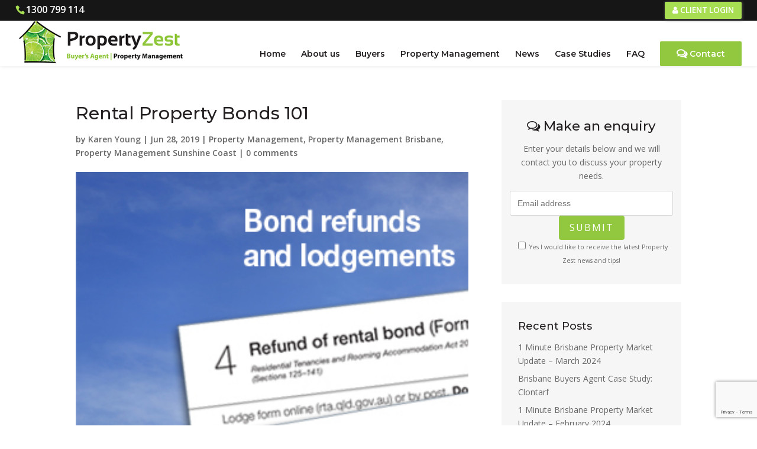

--- FILE ---
content_type: text/html; charset=utf-8
request_url: https://www.google.com/recaptcha/api2/anchor?ar=1&k=6LeceJQUAAAAAAkDdpae9Q95bRa7FXEwwbIzqh5D&co=aHR0cHM6Ly93d3cucHJvcGVydHl6ZXN0LmNvbS5hdTo0NDM.&hl=en&v=N67nZn4AqZkNcbeMu4prBgzg&size=invisible&anchor-ms=20000&execute-ms=30000&cb=jed2buphjgnz
body_size: 48704
content:
<!DOCTYPE HTML><html dir="ltr" lang="en"><head><meta http-equiv="Content-Type" content="text/html; charset=UTF-8">
<meta http-equiv="X-UA-Compatible" content="IE=edge">
<title>reCAPTCHA</title>
<style type="text/css">
/* cyrillic-ext */
@font-face {
  font-family: 'Roboto';
  font-style: normal;
  font-weight: 400;
  font-stretch: 100%;
  src: url(//fonts.gstatic.com/s/roboto/v48/KFO7CnqEu92Fr1ME7kSn66aGLdTylUAMa3GUBHMdazTgWw.woff2) format('woff2');
  unicode-range: U+0460-052F, U+1C80-1C8A, U+20B4, U+2DE0-2DFF, U+A640-A69F, U+FE2E-FE2F;
}
/* cyrillic */
@font-face {
  font-family: 'Roboto';
  font-style: normal;
  font-weight: 400;
  font-stretch: 100%;
  src: url(//fonts.gstatic.com/s/roboto/v48/KFO7CnqEu92Fr1ME7kSn66aGLdTylUAMa3iUBHMdazTgWw.woff2) format('woff2');
  unicode-range: U+0301, U+0400-045F, U+0490-0491, U+04B0-04B1, U+2116;
}
/* greek-ext */
@font-face {
  font-family: 'Roboto';
  font-style: normal;
  font-weight: 400;
  font-stretch: 100%;
  src: url(//fonts.gstatic.com/s/roboto/v48/KFO7CnqEu92Fr1ME7kSn66aGLdTylUAMa3CUBHMdazTgWw.woff2) format('woff2');
  unicode-range: U+1F00-1FFF;
}
/* greek */
@font-face {
  font-family: 'Roboto';
  font-style: normal;
  font-weight: 400;
  font-stretch: 100%;
  src: url(//fonts.gstatic.com/s/roboto/v48/KFO7CnqEu92Fr1ME7kSn66aGLdTylUAMa3-UBHMdazTgWw.woff2) format('woff2');
  unicode-range: U+0370-0377, U+037A-037F, U+0384-038A, U+038C, U+038E-03A1, U+03A3-03FF;
}
/* math */
@font-face {
  font-family: 'Roboto';
  font-style: normal;
  font-weight: 400;
  font-stretch: 100%;
  src: url(//fonts.gstatic.com/s/roboto/v48/KFO7CnqEu92Fr1ME7kSn66aGLdTylUAMawCUBHMdazTgWw.woff2) format('woff2');
  unicode-range: U+0302-0303, U+0305, U+0307-0308, U+0310, U+0312, U+0315, U+031A, U+0326-0327, U+032C, U+032F-0330, U+0332-0333, U+0338, U+033A, U+0346, U+034D, U+0391-03A1, U+03A3-03A9, U+03B1-03C9, U+03D1, U+03D5-03D6, U+03F0-03F1, U+03F4-03F5, U+2016-2017, U+2034-2038, U+203C, U+2040, U+2043, U+2047, U+2050, U+2057, U+205F, U+2070-2071, U+2074-208E, U+2090-209C, U+20D0-20DC, U+20E1, U+20E5-20EF, U+2100-2112, U+2114-2115, U+2117-2121, U+2123-214F, U+2190, U+2192, U+2194-21AE, U+21B0-21E5, U+21F1-21F2, U+21F4-2211, U+2213-2214, U+2216-22FF, U+2308-230B, U+2310, U+2319, U+231C-2321, U+2336-237A, U+237C, U+2395, U+239B-23B7, U+23D0, U+23DC-23E1, U+2474-2475, U+25AF, U+25B3, U+25B7, U+25BD, U+25C1, U+25CA, U+25CC, U+25FB, U+266D-266F, U+27C0-27FF, U+2900-2AFF, U+2B0E-2B11, U+2B30-2B4C, U+2BFE, U+3030, U+FF5B, U+FF5D, U+1D400-1D7FF, U+1EE00-1EEFF;
}
/* symbols */
@font-face {
  font-family: 'Roboto';
  font-style: normal;
  font-weight: 400;
  font-stretch: 100%;
  src: url(//fonts.gstatic.com/s/roboto/v48/KFO7CnqEu92Fr1ME7kSn66aGLdTylUAMaxKUBHMdazTgWw.woff2) format('woff2');
  unicode-range: U+0001-000C, U+000E-001F, U+007F-009F, U+20DD-20E0, U+20E2-20E4, U+2150-218F, U+2190, U+2192, U+2194-2199, U+21AF, U+21E6-21F0, U+21F3, U+2218-2219, U+2299, U+22C4-22C6, U+2300-243F, U+2440-244A, U+2460-24FF, U+25A0-27BF, U+2800-28FF, U+2921-2922, U+2981, U+29BF, U+29EB, U+2B00-2BFF, U+4DC0-4DFF, U+FFF9-FFFB, U+10140-1018E, U+10190-1019C, U+101A0, U+101D0-101FD, U+102E0-102FB, U+10E60-10E7E, U+1D2C0-1D2D3, U+1D2E0-1D37F, U+1F000-1F0FF, U+1F100-1F1AD, U+1F1E6-1F1FF, U+1F30D-1F30F, U+1F315, U+1F31C, U+1F31E, U+1F320-1F32C, U+1F336, U+1F378, U+1F37D, U+1F382, U+1F393-1F39F, U+1F3A7-1F3A8, U+1F3AC-1F3AF, U+1F3C2, U+1F3C4-1F3C6, U+1F3CA-1F3CE, U+1F3D4-1F3E0, U+1F3ED, U+1F3F1-1F3F3, U+1F3F5-1F3F7, U+1F408, U+1F415, U+1F41F, U+1F426, U+1F43F, U+1F441-1F442, U+1F444, U+1F446-1F449, U+1F44C-1F44E, U+1F453, U+1F46A, U+1F47D, U+1F4A3, U+1F4B0, U+1F4B3, U+1F4B9, U+1F4BB, U+1F4BF, U+1F4C8-1F4CB, U+1F4D6, U+1F4DA, U+1F4DF, U+1F4E3-1F4E6, U+1F4EA-1F4ED, U+1F4F7, U+1F4F9-1F4FB, U+1F4FD-1F4FE, U+1F503, U+1F507-1F50B, U+1F50D, U+1F512-1F513, U+1F53E-1F54A, U+1F54F-1F5FA, U+1F610, U+1F650-1F67F, U+1F687, U+1F68D, U+1F691, U+1F694, U+1F698, U+1F6AD, U+1F6B2, U+1F6B9-1F6BA, U+1F6BC, U+1F6C6-1F6CF, U+1F6D3-1F6D7, U+1F6E0-1F6EA, U+1F6F0-1F6F3, U+1F6F7-1F6FC, U+1F700-1F7FF, U+1F800-1F80B, U+1F810-1F847, U+1F850-1F859, U+1F860-1F887, U+1F890-1F8AD, U+1F8B0-1F8BB, U+1F8C0-1F8C1, U+1F900-1F90B, U+1F93B, U+1F946, U+1F984, U+1F996, U+1F9E9, U+1FA00-1FA6F, U+1FA70-1FA7C, U+1FA80-1FA89, U+1FA8F-1FAC6, U+1FACE-1FADC, U+1FADF-1FAE9, U+1FAF0-1FAF8, U+1FB00-1FBFF;
}
/* vietnamese */
@font-face {
  font-family: 'Roboto';
  font-style: normal;
  font-weight: 400;
  font-stretch: 100%;
  src: url(//fonts.gstatic.com/s/roboto/v48/KFO7CnqEu92Fr1ME7kSn66aGLdTylUAMa3OUBHMdazTgWw.woff2) format('woff2');
  unicode-range: U+0102-0103, U+0110-0111, U+0128-0129, U+0168-0169, U+01A0-01A1, U+01AF-01B0, U+0300-0301, U+0303-0304, U+0308-0309, U+0323, U+0329, U+1EA0-1EF9, U+20AB;
}
/* latin-ext */
@font-face {
  font-family: 'Roboto';
  font-style: normal;
  font-weight: 400;
  font-stretch: 100%;
  src: url(//fonts.gstatic.com/s/roboto/v48/KFO7CnqEu92Fr1ME7kSn66aGLdTylUAMa3KUBHMdazTgWw.woff2) format('woff2');
  unicode-range: U+0100-02BA, U+02BD-02C5, U+02C7-02CC, U+02CE-02D7, U+02DD-02FF, U+0304, U+0308, U+0329, U+1D00-1DBF, U+1E00-1E9F, U+1EF2-1EFF, U+2020, U+20A0-20AB, U+20AD-20C0, U+2113, U+2C60-2C7F, U+A720-A7FF;
}
/* latin */
@font-face {
  font-family: 'Roboto';
  font-style: normal;
  font-weight: 400;
  font-stretch: 100%;
  src: url(//fonts.gstatic.com/s/roboto/v48/KFO7CnqEu92Fr1ME7kSn66aGLdTylUAMa3yUBHMdazQ.woff2) format('woff2');
  unicode-range: U+0000-00FF, U+0131, U+0152-0153, U+02BB-02BC, U+02C6, U+02DA, U+02DC, U+0304, U+0308, U+0329, U+2000-206F, U+20AC, U+2122, U+2191, U+2193, U+2212, U+2215, U+FEFF, U+FFFD;
}
/* cyrillic-ext */
@font-face {
  font-family: 'Roboto';
  font-style: normal;
  font-weight: 500;
  font-stretch: 100%;
  src: url(//fonts.gstatic.com/s/roboto/v48/KFO7CnqEu92Fr1ME7kSn66aGLdTylUAMa3GUBHMdazTgWw.woff2) format('woff2');
  unicode-range: U+0460-052F, U+1C80-1C8A, U+20B4, U+2DE0-2DFF, U+A640-A69F, U+FE2E-FE2F;
}
/* cyrillic */
@font-face {
  font-family: 'Roboto';
  font-style: normal;
  font-weight: 500;
  font-stretch: 100%;
  src: url(//fonts.gstatic.com/s/roboto/v48/KFO7CnqEu92Fr1ME7kSn66aGLdTylUAMa3iUBHMdazTgWw.woff2) format('woff2');
  unicode-range: U+0301, U+0400-045F, U+0490-0491, U+04B0-04B1, U+2116;
}
/* greek-ext */
@font-face {
  font-family: 'Roboto';
  font-style: normal;
  font-weight: 500;
  font-stretch: 100%;
  src: url(//fonts.gstatic.com/s/roboto/v48/KFO7CnqEu92Fr1ME7kSn66aGLdTylUAMa3CUBHMdazTgWw.woff2) format('woff2');
  unicode-range: U+1F00-1FFF;
}
/* greek */
@font-face {
  font-family: 'Roboto';
  font-style: normal;
  font-weight: 500;
  font-stretch: 100%;
  src: url(//fonts.gstatic.com/s/roboto/v48/KFO7CnqEu92Fr1ME7kSn66aGLdTylUAMa3-UBHMdazTgWw.woff2) format('woff2');
  unicode-range: U+0370-0377, U+037A-037F, U+0384-038A, U+038C, U+038E-03A1, U+03A3-03FF;
}
/* math */
@font-face {
  font-family: 'Roboto';
  font-style: normal;
  font-weight: 500;
  font-stretch: 100%;
  src: url(//fonts.gstatic.com/s/roboto/v48/KFO7CnqEu92Fr1ME7kSn66aGLdTylUAMawCUBHMdazTgWw.woff2) format('woff2');
  unicode-range: U+0302-0303, U+0305, U+0307-0308, U+0310, U+0312, U+0315, U+031A, U+0326-0327, U+032C, U+032F-0330, U+0332-0333, U+0338, U+033A, U+0346, U+034D, U+0391-03A1, U+03A3-03A9, U+03B1-03C9, U+03D1, U+03D5-03D6, U+03F0-03F1, U+03F4-03F5, U+2016-2017, U+2034-2038, U+203C, U+2040, U+2043, U+2047, U+2050, U+2057, U+205F, U+2070-2071, U+2074-208E, U+2090-209C, U+20D0-20DC, U+20E1, U+20E5-20EF, U+2100-2112, U+2114-2115, U+2117-2121, U+2123-214F, U+2190, U+2192, U+2194-21AE, U+21B0-21E5, U+21F1-21F2, U+21F4-2211, U+2213-2214, U+2216-22FF, U+2308-230B, U+2310, U+2319, U+231C-2321, U+2336-237A, U+237C, U+2395, U+239B-23B7, U+23D0, U+23DC-23E1, U+2474-2475, U+25AF, U+25B3, U+25B7, U+25BD, U+25C1, U+25CA, U+25CC, U+25FB, U+266D-266F, U+27C0-27FF, U+2900-2AFF, U+2B0E-2B11, U+2B30-2B4C, U+2BFE, U+3030, U+FF5B, U+FF5D, U+1D400-1D7FF, U+1EE00-1EEFF;
}
/* symbols */
@font-face {
  font-family: 'Roboto';
  font-style: normal;
  font-weight: 500;
  font-stretch: 100%;
  src: url(//fonts.gstatic.com/s/roboto/v48/KFO7CnqEu92Fr1ME7kSn66aGLdTylUAMaxKUBHMdazTgWw.woff2) format('woff2');
  unicode-range: U+0001-000C, U+000E-001F, U+007F-009F, U+20DD-20E0, U+20E2-20E4, U+2150-218F, U+2190, U+2192, U+2194-2199, U+21AF, U+21E6-21F0, U+21F3, U+2218-2219, U+2299, U+22C4-22C6, U+2300-243F, U+2440-244A, U+2460-24FF, U+25A0-27BF, U+2800-28FF, U+2921-2922, U+2981, U+29BF, U+29EB, U+2B00-2BFF, U+4DC0-4DFF, U+FFF9-FFFB, U+10140-1018E, U+10190-1019C, U+101A0, U+101D0-101FD, U+102E0-102FB, U+10E60-10E7E, U+1D2C0-1D2D3, U+1D2E0-1D37F, U+1F000-1F0FF, U+1F100-1F1AD, U+1F1E6-1F1FF, U+1F30D-1F30F, U+1F315, U+1F31C, U+1F31E, U+1F320-1F32C, U+1F336, U+1F378, U+1F37D, U+1F382, U+1F393-1F39F, U+1F3A7-1F3A8, U+1F3AC-1F3AF, U+1F3C2, U+1F3C4-1F3C6, U+1F3CA-1F3CE, U+1F3D4-1F3E0, U+1F3ED, U+1F3F1-1F3F3, U+1F3F5-1F3F7, U+1F408, U+1F415, U+1F41F, U+1F426, U+1F43F, U+1F441-1F442, U+1F444, U+1F446-1F449, U+1F44C-1F44E, U+1F453, U+1F46A, U+1F47D, U+1F4A3, U+1F4B0, U+1F4B3, U+1F4B9, U+1F4BB, U+1F4BF, U+1F4C8-1F4CB, U+1F4D6, U+1F4DA, U+1F4DF, U+1F4E3-1F4E6, U+1F4EA-1F4ED, U+1F4F7, U+1F4F9-1F4FB, U+1F4FD-1F4FE, U+1F503, U+1F507-1F50B, U+1F50D, U+1F512-1F513, U+1F53E-1F54A, U+1F54F-1F5FA, U+1F610, U+1F650-1F67F, U+1F687, U+1F68D, U+1F691, U+1F694, U+1F698, U+1F6AD, U+1F6B2, U+1F6B9-1F6BA, U+1F6BC, U+1F6C6-1F6CF, U+1F6D3-1F6D7, U+1F6E0-1F6EA, U+1F6F0-1F6F3, U+1F6F7-1F6FC, U+1F700-1F7FF, U+1F800-1F80B, U+1F810-1F847, U+1F850-1F859, U+1F860-1F887, U+1F890-1F8AD, U+1F8B0-1F8BB, U+1F8C0-1F8C1, U+1F900-1F90B, U+1F93B, U+1F946, U+1F984, U+1F996, U+1F9E9, U+1FA00-1FA6F, U+1FA70-1FA7C, U+1FA80-1FA89, U+1FA8F-1FAC6, U+1FACE-1FADC, U+1FADF-1FAE9, U+1FAF0-1FAF8, U+1FB00-1FBFF;
}
/* vietnamese */
@font-face {
  font-family: 'Roboto';
  font-style: normal;
  font-weight: 500;
  font-stretch: 100%;
  src: url(//fonts.gstatic.com/s/roboto/v48/KFO7CnqEu92Fr1ME7kSn66aGLdTylUAMa3OUBHMdazTgWw.woff2) format('woff2');
  unicode-range: U+0102-0103, U+0110-0111, U+0128-0129, U+0168-0169, U+01A0-01A1, U+01AF-01B0, U+0300-0301, U+0303-0304, U+0308-0309, U+0323, U+0329, U+1EA0-1EF9, U+20AB;
}
/* latin-ext */
@font-face {
  font-family: 'Roboto';
  font-style: normal;
  font-weight: 500;
  font-stretch: 100%;
  src: url(//fonts.gstatic.com/s/roboto/v48/KFO7CnqEu92Fr1ME7kSn66aGLdTylUAMa3KUBHMdazTgWw.woff2) format('woff2');
  unicode-range: U+0100-02BA, U+02BD-02C5, U+02C7-02CC, U+02CE-02D7, U+02DD-02FF, U+0304, U+0308, U+0329, U+1D00-1DBF, U+1E00-1E9F, U+1EF2-1EFF, U+2020, U+20A0-20AB, U+20AD-20C0, U+2113, U+2C60-2C7F, U+A720-A7FF;
}
/* latin */
@font-face {
  font-family: 'Roboto';
  font-style: normal;
  font-weight: 500;
  font-stretch: 100%;
  src: url(//fonts.gstatic.com/s/roboto/v48/KFO7CnqEu92Fr1ME7kSn66aGLdTylUAMa3yUBHMdazQ.woff2) format('woff2');
  unicode-range: U+0000-00FF, U+0131, U+0152-0153, U+02BB-02BC, U+02C6, U+02DA, U+02DC, U+0304, U+0308, U+0329, U+2000-206F, U+20AC, U+2122, U+2191, U+2193, U+2212, U+2215, U+FEFF, U+FFFD;
}
/* cyrillic-ext */
@font-face {
  font-family: 'Roboto';
  font-style: normal;
  font-weight: 900;
  font-stretch: 100%;
  src: url(//fonts.gstatic.com/s/roboto/v48/KFO7CnqEu92Fr1ME7kSn66aGLdTylUAMa3GUBHMdazTgWw.woff2) format('woff2');
  unicode-range: U+0460-052F, U+1C80-1C8A, U+20B4, U+2DE0-2DFF, U+A640-A69F, U+FE2E-FE2F;
}
/* cyrillic */
@font-face {
  font-family: 'Roboto';
  font-style: normal;
  font-weight: 900;
  font-stretch: 100%;
  src: url(//fonts.gstatic.com/s/roboto/v48/KFO7CnqEu92Fr1ME7kSn66aGLdTylUAMa3iUBHMdazTgWw.woff2) format('woff2');
  unicode-range: U+0301, U+0400-045F, U+0490-0491, U+04B0-04B1, U+2116;
}
/* greek-ext */
@font-face {
  font-family: 'Roboto';
  font-style: normal;
  font-weight: 900;
  font-stretch: 100%;
  src: url(//fonts.gstatic.com/s/roboto/v48/KFO7CnqEu92Fr1ME7kSn66aGLdTylUAMa3CUBHMdazTgWw.woff2) format('woff2');
  unicode-range: U+1F00-1FFF;
}
/* greek */
@font-face {
  font-family: 'Roboto';
  font-style: normal;
  font-weight: 900;
  font-stretch: 100%;
  src: url(//fonts.gstatic.com/s/roboto/v48/KFO7CnqEu92Fr1ME7kSn66aGLdTylUAMa3-UBHMdazTgWw.woff2) format('woff2');
  unicode-range: U+0370-0377, U+037A-037F, U+0384-038A, U+038C, U+038E-03A1, U+03A3-03FF;
}
/* math */
@font-face {
  font-family: 'Roboto';
  font-style: normal;
  font-weight: 900;
  font-stretch: 100%;
  src: url(//fonts.gstatic.com/s/roboto/v48/KFO7CnqEu92Fr1ME7kSn66aGLdTylUAMawCUBHMdazTgWw.woff2) format('woff2');
  unicode-range: U+0302-0303, U+0305, U+0307-0308, U+0310, U+0312, U+0315, U+031A, U+0326-0327, U+032C, U+032F-0330, U+0332-0333, U+0338, U+033A, U+0346, U+034D, U+0391-03A1, U+03A3-03A9, U+03B1-03C9, U+03D1, U+03D5-03D6, U+03F0-03F1, U+03F4-03F5, U+2016-2017, U+2034-2038, U+203C, U+2040, U+2043, U+2047, U+2050, U+2057, U+205F, U+2070-2071, U+2074-208E, U+2090-209C, U+20D0-20DC, U+20E1, U+20E5-20EF, U+2100-2112, U+2114-2115, U+2117-2121, U+2123-214F, U+2190, U+2192, U+2194-21AE, U+21B0-21E5, U+21F1-21F2, U+21F4-2211, U+2213-2214, U+2216-22FF, U+2308-230B, U+2310, U+2319, U+231C-2321, U+2336-237A, U+237C, U+2395, U+239B-23B7, U+23D0, U+23DC-23E1, U+2474-2475, U+25AF, U+25B3, U+25B7, U+25BD, U+25C1, U+25CA, U+25CC, U+25FB, U+266D-266F, U+27C0-27FF, U+2900-2AFF, U+2B0E-2B11, U+2B30-2B4C, U+2BFE, U+3030, U+FF5B, U+FF5D, U+1D400-1D7FF, U+1EE00-1EEFF;
}
/* symbols */
@font-face {
  font-family: 'Roboto';
  font-style: normal;
  font-weight: 900;
  font-stretch: 100%;
  src: url(//fonts.gstatic.com/s/roboto/v48/KFO7CnqEu92Fr1ME7kSn66aGLdTylUAMaxKUBHMdazTgWw.woff2) format('woff2');
  unicode-range: U+0001-000C, U+000E-001F, U+007F-009F, U+20DD-20E0, U+20E2-20E4, U+2150-218F, U+2190, U+2192, U+2194-2199, U+21AF, U+21E6-21F0, U+21F3, U+2218-2219, U+2299, U+22C4-22C6, U+2300-243F, U+2440-244A, U+2460-24FF, U+25A0-27BF, U+2800-28FF, U+2921-2922, U+2981, U+29BF, U+29EB, U+2B00-2BFF, U+4DC0-4DFF, U+FFF9-FFFB, U+10140-1018E, U+10190-1019C, U+101A0, U+101D0-101FD, U+102E0-102FB, U+10E60-10E7E, U+1D2C0-1D2D3, U+1D2E0-1D37F, U+1F000-1F0FF, U+1F100-1F1AD, U+1F1E6-1F1FF, U+1F30D-1F30F, U+1F315, U+1F31C, U+1F31E, U+1F320-1F32C, U+1F336, U+1F378, U+1F37D, U+1F382, U+1F393-1F39F, U+1F3A7-1F3A8, U+1F3AC-1F3AF, U+1F3C2, U+1F3C4-1F3C6, U+1F3CA-1F3CE, U+1F3D4-1F3E0, U+1F3ED, U+1F3F1-1F3F3, U+1F3F5-1F3F7, U+1F408, U+1F415, U+1F41F, U+1F426, U+1F43F, U+1F441-1F442, U+1F444, U+1F446-1F449, U+1F44C-1F44E, U+1F453, U+1F46A, U+1F47D, U+1F4A3, U+1F4B0, U+1F4B3, U+1F4B9, U+1F4BB, U+1F4BF, U+1F4C8-1F4CB, U+1F4D6, U+1F4DA, U+1F4DF, U+1F4E3-1F4E6, U+1F4EA-1F4ED, U+1F4F7, U+1F4F9-1F4FB, U+1F4FD-1F4FE, U+1F503, U+1F507-1F50B, U+1F50D, U+1F512-1F513, U+1F53E-1F54A, U+1F54F-1F5FA, U+1F610, U+1F650-1F67F, U+1F687, U+1F68D, U+1F691, U+1F694, U+1F698, U+1F6AD, U+1F6B2, U+1F6B9-1F6BA, U+1F6BC, U+1F6C6-1F6CF, U+1F6D3-1F6D7, U+1F6E0-1F6EA, U+1F6F0-1F6F3, U+1F6F7-1F6FC, U+1F700-1F7FF, U+1F800-1F80B, U+1F810-1F847, U+1F850-1F859, U+1F860-1F887, U+1F890-1F8AD, U+1F8B0-1F8BB, U+1F8C0-1F8C1, U+1F900-1F90B, U+1F93B, U+1F946, U+1F984, U+1F996, U+1F9E9, U+1FA00-1FA6F, U+1FA70-1FA7C, U+1FA80-1FA89, U+1FA8F-1FAC6, U+1FACE-1FADC, U+1FADF-1FAE9, U+1FAF0-1FAF8, U+1FB00-1FBFF;
}
/* vietnamese */
@font-face {
  font-family: 'Roboto';
  font-style: normal;
  font-weight: 900;
  font-stretch: 100%;
  src: url(//fonts.gstatic.com/s/roboto/v48/KFO7CnqEu92Fr1ME7kSn66aGLdTylUAMa3OUBHMdazTgWw.woff2) format('woff2');
  unicode-range: U+0102-0103, U+0110-0111, U+0128-0129, U+0168-0169, U+01A0-01A1, U+01AF-01B0, U+0300-0301, U+0303-0304, U+0308-0309, U+0323, U+0329, U+1EA0-1EF9, U+20AB;
}
/* latin-ext */
@font-face {
  font-family: 'Roboto';
  font-style: normal;
  font-weight: 900;
  font-stretch: 100%;
  src: url(//fonts.gstatic.com/s/roboto/v48/KFO7CnqEu92Fr1ME7kSn66aGLdTylUAMa3KUBHMdazTgWw.woff2) format('woff2');
  unicode-range: U+0100-02BA, U+02BD-02C5, U+02C7-02CC, U+02CE-02D7, U+02DD-02FF, U+0304, U+0308, U+0329, U+1D00-1DBF, U+1E00-1E9F, U+1EF2-1EFF, U+2020, U+20A0-20AB, U+20AD-20C0, U+2113, U+2C60-2C7F, U+A720-A7FF;
}
/* latin */
@font-face {
  font-family: 'Roboto';
  font-style: normal;
  font-weight: 900;
  font-stretch: 100%;
  src: url(//fonts.gstatic.com/s/roboto/v48/KFO7CnqEu92Fr1ME7kSn66aGLdTylUAMa3yUBHMdazQ.woff2) format('woff2');
  unicode-range: U+0000-00FF, U+0131, U+0152-0153, U+02BB-02BC, U+02C6, U+02DA, U+02DC, U+0304, U+0308, U+0329, U+2000-206F, U+20AC, U+2122, U+2191, U+2193, U+2212, U+2215, U+FEFF, U+FFFD;
}

</style>
<link rel="stylesheet" type="text/css" href="https://www.gstatic.com/recaptcha/releases/N67nZn4AqZkNcbeMu4prBgzg/styles__ltr.css">
<script nonce="mnVfivkzZ7DPxpQ9E5QEVA" type="text/javascript">window['__recaptcha_api'] = 'https://www.google.com/recaptcha/api2/';</script>
<script type="text/javascript" src="https://www.gstatic.com/recaptcha/releases/N67nZn4AqZkNcbeMu4prBgzg/recaptcha__en.js" nonce="mnVfivkzZ7DPxpQ9E5QEVA">
      
    </script></head>
<body><div id="rc-anchor-alert" class="rc-anchor-alert"></div>
<input type="hidden" id="recaptcha-token" value="[base64]">
<script type="text/javascript" nonce="mnVfivkzZ7DPxpQ9E5QEVA">
      recaptcha.anchor.Main.init("[\x22ainput\x22,[\x22bgdata\x22,\x22\x22,\[base64]/[base64]/[base64]/MjU1OlQ/NToyKSlyZXR1cm4gZmFsc2U7cmV0dXJuISgoYSg0MyxXLChZPWUoKFcuQkI9ZCxUKT83MDo0MyxXKSxXLk4pKSxXKS5sLnB1c2goW0RhLFksVD9kKzE6ZCxXLlgsVy5qXSksVy5MPW5sLDApfSxubD1GLnJlcXVlc3RJZGxlQ2FsbGJhY2s/[base64]/[base64]/[base64]/[base64]/WVtTKytdPVc6KFc8MjA0OD9ZW1MrK109Vz4+NnwxOTI6KChXJjY0NTEyKT09NTUyOTYmJmQrMTxULmxlbmd0aCYmKFQuY2hhckNvZGVBdChkKzEpJjY0NTEyKT09NTYzMjA/[base64]/[base64]/[base64]/[base64]/bmV3IGdbWl0oTFswXSk6RD09Mj9uZXcgZ1taXShMWzBdLExbMV0pOkQ9PTM/bmV3IGdbWl0oTFswXSxMWzFdLExbMl0pOkQ9PTQ/[base64]/[base64]\x22,\[base64]\\u003d\x22,\x22Dn1Gw63Cr1NyVsKjUMOtfcKsAcKwYWXCkhTDjMO+DcKUKgfCv2zDlcKKL8Ohw7dnX8KcXcK2w5nCpMOwwqoBe8OAwp7Doz3CksOdwrfDicOmBEopPT/Dv1LDrw43E8KEJCfDtMKhw4gRKgkIwrPCuMKgQA7CpHJmw7vCihx7TsKse8O/w6RUwoZwThYawqvCoDXCisKQBnQEdTEeLlHCqsO5WzXDiy3CiX4sWsO+w7bCr8K2CD1Owq4fwpLCkSgxT3rCrhk/wqtlwr1AXFExPMOgwrfCqcKvwp1jw7TDlsKMNi3CncOzwopIwpHCq3HCicOJGAbCk8KKw71Ow7YQwpTCrMK+wqIxw7LCvnDDnMO3wodkJgbCusK4YXLDjHoxdE3CksOeNcKyYMOJw4t1CcKiw4J4ZkNnKw/Crx4mOixEw7NlaE8fcSo3HlwBw4U8w5Ufwpw+wofCvisWw7czw7N9cMOfw4EJNMKzL8OMw6hdw7NfWkRTwqhQJMKUw4pDw7vDhntGw4l0SMK7fClJwrvCoMOuXcOhwrIWIAwVCcKJFnvDjRFdwp7DtsOyPXbCgBTCtcO/HsK6ccKdXsOmwqbCuU43wocOwqPDrlXCpsO/H8OiwqjDhcO7w7wiwoVSw6Y9LjnCjcK0JcKOHcONQnDDvWPDuMKfw4XDm0Ifwp1lw4vDqcOHwpJmwqHCisK4RcKlb8KxIcKLa1nDgVNGwqLDrWtrVzTCtcOTcn9TMcO7MMKiw6J/XXvDnMKsO8OXeB3DkVXCtMKpw4LCtEB/wqcswqZew4XDqArCkMKBEyoewrIUwp/DlcKGwqbCqcOmwq5+wpPDnMKdw4PDscK4wqvDqCHCo2BAHBwjwqXDusOVw60SdVoMUj3DuD0UAcKbw4cyw5DDtsKYw6fDhcOGw74Tw7AREMO1woMyw5dLK8OAwozCinXCvcOCw5nDpcOrDsKFQcO7wotJBsOZQsOHWWvCkcKyw6HDmCjCvsKwwp0JwrHCmcK/wpjCv0VewrPDjcO0CsOGSMOOJ8OGE8OPw69JwpfCicO4w5/CrcOnw7XDncOlUsKNw5Qtw6dwBsKdw5M/wpzDhggRX1oFw4RDwqpQDBl5e8OSwobCg8KAw47CmSDDjigkJMOSacOCQMOXw4nCmMOTdQfDo2NyKyvDs8OWIcOuL1gFaMO/O2zDi8OQDcKEwqbCosOSD8KYw6LDnk7DkibCvX/CuMOdw6vDrMKgM00CHXtzIwzClMO5w6vCsMKEwp3Dn8OLTsKNFyliJmMqwpweQ8ObIj/DvcKBwokVw7vChFA4wp/Ct8K/wpzCijvDn8Odw4fDscO9woFkwpdsFsKRwo7DmMKELcO/OMOIwrXCosO0C0PCuDzDhUfCoMOFw5ZHGkp5O8O3wqw6BMKCwrzDuMO8fDzDhcO/TcOBwoDCtsKGQsKFJygMYCjCl8OnY8KPe0xYw7zDngwxBcOYKSNJwpPDrcO8ZlPCqsKbw69BYsK7fcOvwqVjw5NRT8Oqw70TChBIVwtYf1zCiMKwKsKKDhnDq8KaGsK3cC0owrTCnsO2f8OHdBfDvcOow6U/S8Kqw6BVw50LaRZVKMOuU07CiDnCuMOmHcOqMgfCl8OKwoBbwp8LwqvDv8OowqzDpG03w7UAwoIOUcKVIcOoTS46NsKmw77CqBBILErDkcOcRwBVHsK2fjMSwp15eVTDrcK5NcKNdTjDrGjCuXs1CMO7wp4rfA0sFX/Dr8K3RizCvMKIwo5pEcKXwrrDr8O/ZsOiWsK8wpnCkcKKwpbDqThOw6fCu8KMSMKVc8KAR8KDGn3CmTbDpMOnFsOMLDgnwoBFwprCmWTDlUE/X8K+PWHCgnZfwoIyBm7DnwvCgHnCq0XDlcOsw7rDtcOZwo7CqCHDq3TDlMOHwoJyB8Kcw4Ufw5LCs2hlwqBMBQDDtGzCmcK/[base64]/[base64]/[base64]/[base64]/CocKNw7DDoXs0w4/[base64]/CngB4CsOnMFpjCS0wwo0ffMOSw6khWMKhdkkrdWvDiCPCi8K9CgDCjBUTE8OuJWPDicOBMSzDicOQSsKFCD4hw7XDjsOhdS3CnMOXd0/DvXM6woFpwqNow54qwroowo0DQnzDhV/[base64]/DjMKpwoFzwpVhNC3Cr3LCuH/DpV/[base64]/CvcKAw7xdYh44KsOKwojDq8OgTsKVwp1MwqMKPMOQwrxTE8K+NnpmI1Bfwp3CucOfwoTCmMOHGwQCwoIjaMK3YVDChXTCvcKkwrMOF1wqwpIkw5pXEMKjFcOOw7gNVFlJfS/CpsO6RsOEeMKfG8OywqBjwrolw5vDicKnw6o5fFjCscK2woxKM23CuMOLw7bCp8Kow7d5woQQBxLCvVbCizvCq8KEw4jCvCMUKMKlwoLDp2BhICrCuQgvwr56JsK6W0N7MG/Ds0Z1w5AHwrPDqA3DvXknwpNAAEHCszjCrMOuwrQcRVLDgsKQwoXCqMO3w4o/VsKhdQ/DuMKNAFt2wqAVTwgxQ8OmPcOXPmvDq2lkdinCpVZqw4cLPULDocKgIsOGw63CnjXCpMOPwoPCmcO1HjMNwpLCpMK1wpxZwrRbLMKtNMK0X8O6w6kpwqzDqQHDrsOJDDfCs2XCiMKCSj7DsMOJa8O+wovCp8OEw7UMwqxCekrDmMK8Mgksw4/CjijCinbDunkJNz5XwrHDmFcBLGfDtHnDj8OZLgp9w7RjPgshasKWXcOmJgfCuXzClcOLw60iwqZ/d1pvw4M9w6zDpxjCs2JCBsOLP0wCwpxOe8OeG8OPw5LCnm9iwrJRw4fCq1TCsGnDssOEFQnDjAHCgXpRwrUPW3LDqcOVwr1xHsOLw7PCiUbCmGbDnxcuAsKKUMOBecOhPQwVGGV2wrUFwoLDijNwA8Oswq/Cs8K2wrw2CcOVM8KzwrMwwooiU8K3wrLDnFXCugTCp8KHcSfDqcK7K8KRwpTCjlccKFvDtR/[base64]/ChsO9UhTCqcK6w6d6wo/CtsOMwoUSPC7DjMKAaAZrw63CuQIfw53CjEEGel8dwpZjw6lZN8OyXirClA/DnsO4wozDs19Fw6LCmcKow4fCv8OBfsOUc1fCvsK2wrTCnMOmw5hmwp/CqRMEeWFew4fCs8K8IlpnPMKUwqJDeUnCt8OeOGvCgnlkwpgcwqJgw7lvGA4xw6DDrsKfTz3DtB0xwrvCug1YeMKrw5PCoMKBw4NNw4VZFsOjd2jCsRjDt1EfOsKDwqkfw6jDhikmw4ZeSsKTw5DCi8KiLHnDjllEwr/Cn2dzw6lCeQfDkSbCgsKuw5LCnmHDnj/DhRdxd8K8wo7CpMKaw7fCmH0fw6DDv8OKbSbCjsOzw43CrcOYTU4LwpDDiB8AJWc6w5PDj8OcwqrCnkZEDmXDkgfDqcKdBcKfPXZ8w7HDj8KzCMK2wrNPw7N/[base64]/[base64]/DrnPDiig2JmBZw5zDlcKtw4EvwoM4G8KowpN/wpzCtcOKw4nDnFLDtsOIw6rCqmAnGBjCucO8w5dCeMO1w41Pw4/CujB4w4FWVUtDLsOZwql3w5LCu8KCw7Z/ccKpCcOQa8K1HklFw5Alw6rCvsOuw7PCpxHCum5mN0gXw4TCkUMQw69NC8K0wq93EsOrOQMFZV4yWsOgwqTCjAQuKMKIwoRmRMOTX8KFwo/Dm0gdw5DCt8K9wopIw51fecKZwovDmSTDm8KXw5fDtsOBQMOYciLDgAHCiBLClsKdwo/Cr8Kiw7RiwoZtw7TDvX/Dp8OpwpLChg3DpMK+Jh0Zwr9LwplgV8KZw6UhRsKYwrfDkW7DsiTDvgwDwpBIw5TDrknDk8KXWcKJw7TCs8OZwrMNABrDjRdTwoF3wqFvwoRuwrlHBMKyETXCkMONw5vCnMO6TGpnwqdMWhdXw4rDvF/ChnxxasONC1HDjirDl8KIwrLDnQsHw4rCvMKaw4F0YcK4woTDnxPDhw/CmB4hw7TDjm3DgFIRDcO/M8KMwpTDoxDDvTjDnsKJwpcrwp4NJcO2w4ZGw6ogZ8KNw7wPDMOYU1BlBcOOAMOndF5Aw4EnwqPCosOqwqFcwrXCvi3Dig5WMQ3CiybDvsKOw5Vnw5/DnTjCsRE3wp7CusKaw5jCtgxMwqnDpHjClcKuQ8Kyw6/DosKawrzDtlMMwpt/wrnCr8OuX8Kkwp3CrHoULAB/asOnwroIYhgow4J1Q8KNw4nCkMKqHE/DscOfQcKYc8KKGm0IwqPCtMK9fHzCmsK9FULCn8K6OMK/wqIZSzPCqcKMwo7Dr8O+WcKUw6Aew7IjARUgNl5Sw77CnMOPQG9MF8Ouw4vCrsOtwqdGwqvDl3ZWFMK7w7JgExrCnsO3w5XDtnXDpCnCnsKHw6V/WAVqw5McwrDDmMKwwooGwonDjx8qw43ChsO7DGJcwpNHw6o/w7oMw6UNLcOswpdGVnQ1NU3CrVQwD146wrLCgVtyDEfCnA7DtcKvX8OKS1LDmH1TOsO0woDCoyxNw6zChDLDrcOfT8KWb2Y7e8KWw6sww7weNsObY8O3MQrDjcKdDk4GwofCl055HsO+w47CpcO9w4/DtMKqw5pZw7g+wqd3w4lsw5DCuUpsw7FGNiTDrMOWK8Otw4oYwo7DtWUlw5Flw5vDlQHDoGDCncOewr5yG8OIOsK8NQ7CoMK0VMKrw7xrw4DClBJsw6oiJnrDmBl7w4cqLRtCYhvCn8KuwrzDicO6Ywp3wr3CtWsdVsOrNj9xw61WwrfCvW7CtRPDr2/CtsOrwqVTw65KwrHClsK4HcOXYmbCvsKnwqgjw65jw5Fuw45Iw6QkwqJEw7JnAVNbw6kKLkcyVxXCgWUZw5vDusO9w4zClMKYRsO4FcOqw4tpwql+U0jCtDkZHGUBwobDkSAxw4zDlcK7w4ggeQIGwovDrMK7ESzCgcKiWsKKLATDhFE6HW/Du8ONY2R+QsKpb17Dl8KEd8KoPyjCr3NPwo/[base64]/[base64]/Dhw1qw7LCqcOXwoEWZsKgw5rCszvDqMO8HCfDssOZwpsIejUCIMKMAxBCw6VMP8O3woLCjsODDcKFwobCk8KnwrbCoE93wqRIwosxw6LCqsOgHlXCm1/[base64]/DvBdDZH/Cr8K2w6ojwrcqCBI8w63DlcKPCsKTaDjCnsO1w7HCnsKgw4/CnMKwwo/CjwvDs8K1w4IIwozCicKNCV3CjgtNdMKFwozDqMKIwoxGw6g+VsO3w6cMK8OoHsK5wr/[base64]/w6/Cq8OgSTZuKFBdMMOaX8KiVsK6w4LCg8OawpsawrchQErCmsKaJyYEwpzDr8KJSwoSS8KjU3HCnWtMwpcqN8Kbw5gNwqA4BVcyBSYKwrdUE8KIwqvDsQsOIwjCjsO5XRrCp8Okw4xtZRVuPwrDjG/CsMKUw4PDjsKoVsO0w4Irw5/[base64]/CosOIKH/DjsO/[base64]/CtsOtwrwhDCPDu1PDucKqZcOhwocww6pQw5/CoMOLw5lbeTXCkTN4cmcowpTDlcKfLsO4wpLCiw57wrYvN2LDi8OieMK6aMKYXcKNw7zDhVJVw6TCoMKrwrFDwofChEXCtcK0fsOiwrtFwozDiXfDhkxaGk3CtsK1woVrChjDpTjDscKlI1zDhScXJzPDvjnChsOEw503HzBFCMOUw6rCvW1Xwq/ChMOmwqoswrNmwpEJwrYyaMKEwrTCk8Oqw5spFxNAX8KUb3XCjMKgKcKow7gow70ww6NWG18kwqLCpMOZw7/Dtk8Lw5R6w4ZKw6crwpjCsU7CvinDlsKJSwDCicOOZy/CkMKqbGPDqcKTM2ZoSytHwqXDhhUAwqg9w6gsw7IQw6NWRXPCiEIkE8OGwqPCgMOufMKrcDbDvHNpw7k9w4nCnMO2a3Vgw5PDhcKSDlLDgMKFw4bCm2vDh8Kpwq8UK8K6w5RYLHnDnsOKwoDDmAfDiCrDscOXXUjCqcOkAF3DhMKgwpY9wp/CqnZDwpTCjQPDpjHDmMKKw6TDmm0sw73DhMKnwrXCmFjCrMKsw7/DpMO0csK0Ey4OBsOrX019Elo+w6Zdw43DqTrCp3/ChcOdK1jCuiTCusOdVcKBwpLCusKqw7YAw6rCu17DsUhoFTkRw6DDkifDhsOhwpPCksKQdsO9w7FNZw1EwrA5PFpbCyEJEcOqZhDDu8KSSjMCwo1Nw47DgMKQYMKvbDrCuQROw6pXEXDCtmcke8ONw63DqE/[base64]/DicK6SCFOwqrDvjJPw7wIQiNlVzjCtC/[base64]/woMjwoVYbyBocsK3acOAw4oSfsK3HsOtYmd2wrHDqCDDpcKpwrx2Mk0DZD8Zw4DDoMKrw4LCtMOaCUDCpHEyVsKyw4pSdcObw6/[base64]/[base64]/ClsKwwqcBIsKcw7bDiQ8aPcKtwq89T1BHKsOrwo9nPStFwqkOwqdrwr/DgsKow65ow61ew5/ClDwJdcK6w7/CscKIw5/DnwLCpsKuM1IGw5g6FsObw4R5FXjCoGXCgFADwpvDvwvDvEjCi8KTYcOSwqN9wo7CjnHClDjDosOmCgPDqMOif8OIw5vDolk0PH3CgsOsf3jCiSZ6w7vDn8KuU2/Du8OAwoIQwoQsEMKcLMKCV3vDm3LCpx0tw6JQRFnCp8KVw53CscO2w6PCosO3w74zwpRKwqvClMKSw4bCrsOfwp82w5vCuQnCozN5wpPDmsKSw6rDi8ObwpLDlsKVI3bCjcKrV1QNDsKECMK4RynCq8KWw6trw4nCtcOuwr/CiRZTYsKSHsO7wpDCs8K6Pz3CpQAaw4HDl8KywrbDr8Kywow9w7EtwpbDucKRw4HDocKGJMKrZBjDv8KGFMKQcAHDgcKyNnDCjMOjZVbCmsOvQsOpbsODwrgaw7ZQwp9kwqjDhxXDnsOTWsKQw6nDoy/DqAM6BSHCtkc2VXbDvh7CshHDti/[base64]/[base64]/DksKDCMKiYSbCvjHCvjzDlMOOw5vCjBLDmMOIwpDClcOmNMOpM8OxNlXCjFY1bsO8w6zCmcKswpLDjsOYw5dLwo9Jw6jDs8OmTsKvwrvCvmTDucKOfXfCgMOyw6MGZRvCmMKsccOQRcOIwqDCqsKlPUjCknLChsKRw7c+wqlqw4lYcF8/MkgrwoPClR/Dr1hJTjRIw5kscS08HMOiHH5Xw7AKISAIw7QsdcKHdsKfUz3DkmnDu8OQw5PDuxjDosO0ISR1BGfDjsOkw6vDjsKea8OxDcOqw5jCp3nDrMK7KGvCrsO/[base64]/DksOFw67CkcK2w45CVmnCmcO0wrfCmBZVecOWw4hzTcOHwoZnZcOxw6fDtzxJw7hpw5rCtyJYV8OUwq/Dg8OHNcKawpTCicO+QMOzwpHCgDdcU28kfi/CpsOpw4N2N8OcLQ1Ww4rDk2/[base64]/CvH3DoCDDoQPDrCx2PMKdCsKNb07DsSPDjx0HIcKUwpvCh8KMw6YZQMO6C8OpwpXCssKpEGfDn8Orwpo3wrlow5/CsMOrQgjCq8KMFsO6w6LCqcKLw6AkwrYyQwnDtcKFXXTCuxHCs2pudhZQLMKTw7DCqnBhDnnDmcKmN8OkNsOsPBgwFl0vA1LDk0TCjcOpw5rCj8OMw6g4w7PDlkPChF/CsQfDscOTw4nCjcO6wrgxwpQrHAFJSHZww4DDoW/[base64]/w4fDk8K0wrB6wp8cwr3Drg7CtCbCoMKNwqnDpzfCn2TDgcODwposwp53wqJYNcOvwpDDrSE5ZsKsw4oHbcO/ZcK2aMKhL1JfEMO0DMOLWE16V3RIw5tcw4TDin1nRsKnQWAywr00FmHCuBXDisOuwr8KwpjCmcKswqXDpVvCu10Bwpd0esOZw4wSw6LDsMOPBsK4w57CsyYnw4gUKMKvw54hfyNNw6LDucKlO8Osw4E8YhTCmsKgRsKkw5XDpsOPw7BnBMOrw7TCusK+W8KGXT/DicOxwqvClD/Dkg3CqcKrwqPCpcOoQsObwpXCp8Oac3jClWzDvjHCmsKqwo9Yw4PDjiokw4pSwrRKF8KFwpPCshTDssKLIsKdETFBEMOOGgzDgsOzEj1hEMKRMcKJwpdGwo7DjgtiEsKEwp88dQHDjMK+w7TDvMKYwpR/[base64]/DllrDrSLDjiwuQXFnIMO5NmJ6wofCslFYE8Oww7BxBX7CrmZpwplPw6FXA3nDpjd8woHDk8Ocw4UqCMKBw7lXaXnDrTl/[base64]/DtCRVX8KUw7bDvcOcw5nCo0ssw6Q2w7YLwoxAwrPCpxPDshARw7/DqgTCscOwUzQCw5NDw7o3woATTMKmwq5qB8KLwq7DncOyXsKjLjV3w6DDicOGDD1aOl3CnsKyw6rCoC7DsQzCkMK9Yz3ClcOrwqvCsEg9KsKVwqYQEEMPUMK4w4LDoRTCsGw5wq9GVsKNTSFWwpTDssOXUU0/QynDnsKUCFvCmC3Cg8KEb8ObQDgUwohXHMKsw7rCrhdOMMO7fcKBNVHCmcOfwoxrw5XDqiDDvsKIwoYWaQg/w6zDr8KSwoVCw5YtGsOTUSdFwpnDgcKMEmXDtSLClSt1b8Ohw750HcO4XlZ7w7nDhBlOYMKwT8OKwp/DtsOVO8KcwofDqGrChsOoJmEAcj0ddkvDniHDi8K9AsKPX8OdZl7DnVoxRAwzOMOhw5Q5wq/[base64]/CvVgtw4AXwqrDkcO0wrhuaCPDhMO1wq8KBSArw59jKcKzJU7DjcOPdHBZw5vCrnIaGMO5WlDCi8O1wpXClwTDrFnClcO6w7PCmkZUacKUNz3CtS7DsMKCw61awo/DvcOwwrABMmHDoidHwrs+BMKgSFV7DsKGwo9uU8O3wrDDgsOSF3DCpcKkw6fClibDjMKHw5vDosOrwrAOwokhF15VwrHChgNpL8KOw7PCj8KZf8OKw6zDlMKCwo9AYnhFNsO4IcKEwr1ALsKTY8KUEMKtw4LCrH/DmHLDo8OPwpDCs8KowphWcsOewo/DlX8iDCTChCcjw7A3wo8EwpnCjVTCgcOCw4PDuA91wo/Cj8OMCTLCvcOMw5RrwpTCqwR2w49JwokAw7Nkw47DgcOwW8K2wqIow4VSG8K0B8OTVSvCtEXDgMOwL8O7W8KZwqp5wqpFFMOjwqQHwpdZw5IwIcKBw7/CvsOffFkcw5k6w7PDhMOSH8O3w7zCtcKswqdAwq3DoMKOw63DtcKtJ1UVwoVBwr8bKxBZw7lRJ8OdYcOYwohkwrFmwoPCrMKCwoMiL8Kywp3CmMKMMmrDnsOubC1Ew49JEUHCjMKvFcOUwoTDgMKOwr7Dgicuw6DCncKtwq8rw7rChnzChsKcwo/Ck8KcwrZOERDCllVYKcOKX8K2ccKsPsOFZsOpw4JmJQrCvMKCc8OHQAU5CsKNw4xFw6TCh8KewqQ9w43DjcO/wqjDj1ZVQyIVe29DAQrChMOYwoXCr8Kvcw5qUwDCpMKFDFJ/w5hLfEJOw5YncwkLHcKXw7vDsQl3W8K1NcKfVcOlw6BxwqnDsh1pw6LDr8OQTcKjN8KeIcOPwrwNaT7CsCPCrsK/WMOJGVjDmEMEdCVnwrIBw7PDisKTwrRkRcO8wp1Rw7jDgyJlworDlirDnMKXNy1Bw6NWI0MNw5jCjWLDtcKuIMKJTgc2ecKVwp/[base64]/[base64]/DmWvCnlwAw6hMWR3CscOnbcKtw5rDqcKrw7bCq2kMKcKOZR7DtMKnw5fCrDbDgCLCjsO9XcOrYMKvw55dwo/CmBZ+GEhlw4VJwpRiCnV7cXZdw4hQw4MDw4zCixwwWHbDg8KFwrhIw45bwr/[base64]/[base64]/dSs2CFTCqxROwqIlSmE6dR86w7MrwpjDqh5kGsOAa0fCkSPCj0TDkMKNa8K5w7dfWzgXwroPeHY7UMOnTmM2wonDuC5+wrpbScKNbiYUC8O1w5fDp8OswrXDuMO1RsOXwrgGbsKHw7/DtsOywrLDtVQUVTzDgUA9wrnCuGLCuXQJwrAWHMOZw6fDnsOgw4HCq8OCK33CnTlkwrzCrsODDcOuw6lNw5nDgUbDoD7DglrDkWJEU8OZcQTDnXJ0w5XDh3YZwrB9w44dMEvDlcOALsKEd8KFUcO/WsKlVMKEQB5aCMKQdcOdEnZ0w4rCtyvCpi/ChnvCoXjDnydEwqcrIMOwCmcFwrHDvDNhKFXCsB0cwrfDmkPDoMKew4zCgkQnw6XCoQoVwqDCrMOMwoTCtcKxcE7Dg8KuFANdwqcXwq9dwq/DmEzCtH3DiENNRcKHw5UNVcKnw7ctVnXDhsOXAV54NsKlw6PDpBzCvwQfEFRrw6HCnsOtTMOIw6ppwot9wrgLw75jb8KSw5jDtMOsHC7DosO+w5vCosOMGmbCncKAwonCu1fDokXDocOARBsFZ8KWw44bw5/DpETDg8OqDcKrdSTDqC3DiMKGYMKfLGsewrsGTsOUw40xLcOQWyQxwofDicOXwrlTwrUfSm7DunYxwqXDjsKQwpjDtsKZwopOHibDqcOYKn5VwoDDj8KZHBIucsOjwq/ChEnDi8ONbDc2w6jDp8O6PcOmUBXCmcOkw4bDkMKxw4fDjkxaw6dacBoOw4VmdGtqGGHDpcK2JG/CjHfChFXDrMOrBEfCt8KLHBHDh1vCr35oIsOiwonCm0LDvXYdH1jDiEXDn8KHwqA1PxU4VsODA8KSwofCtMKUISrDtDLDocOAD8KEwo7DosKRX0DDt3bCnApuworDtsOQQcO/IDxqYj3DosKKPMKBCcKFHWfCp8KYKcKvXDLDuTjDr8OcHsKhwohzwqbCvcOow4fDozoVOXLDk2kOwrPCscK4TsK5wpPDjhXCu8KFw6jDvMKmPGbDkcOLIlwyw5Q3AF3CvMOHw6XDhsOVNm0lw6Mgw6TDiF5Pw4grVETChwxsw4/[base64]/w6sbGR11wo8LRsOzwrMlwo/Dp8KQB8KpH2RsZXrCg8OyCQJXesKFwqgWC8Ozw4bDm1ZnccKoF8OVw6PDvjTDicOHw7JjKcOrw5nDvwx/[base64]/[base64]/w5kGJMKrf8KtasKOGMKew5VBwqVWwq9qXcOEwo3DiMKhw7Vuwq3Cv8OVw61Iwp4YwoJ6w4TCnkwVw5k2wrXCs8KXwqHDqxjCk2nCmV/Dk0LDusOvwq3DtsKTw4lwLw1nMEBSEUfCmSHCvsOvw63DpcKVHcKmw7NtMTzCkVQ0aCTDnmBoQMKlNcKnF2/CiXrCsTnCvmzDiUTCk8KKUiVCw6PDg8KsA2nCh8KlU8O/wqsvwpLDtcOEwpjCq8Ozw5/DvMOYO8KVS33DlcKaTm9Nw6bDmRXCtcKiEcKLwotawpPCm8ODw7YkwqTCpW8OYcKZw50QL3I/TlYCSn4rUcOSw4VAKwTDo3HCngomKmLCmcO8w7R0S29JwoI7Rl9ZcxZbw4BEw48uwqo5wr3CpyvDlFXCuTHCpTjDlW5qTzsfSkvCnjZKHMO6wr/DpWHCo8KHdsOtH8O9w5vDssKeGMONw6ZBwpzDrHTCosKEQ2UVLjw4wogVCABUw7AYwqc2JMKtTsOJwrcdTVfCshbDm2fClMO9wph8Sh1rwqbDi8KlacOzCcK1wp3ChMKmS09eGSLCpCTCk8K+W8KdbcKvFVLCq8KGU8KxeMKvFsOrw4/DpgnDmG4vRsOCwoHCjDjDtA8pwqjCpsONwrXCssO+ClzCgcKywoILw4PCk8Ovw6PCq2TDusOIw6/CuwTCmMKbw6XDny/[base64]/En8LXcKuw4jCtgxLwolrWhXCmUdtKWTDhMORw4/DpcKlGgLCjXVSGEbCh3nDicKrMknCg3EQwovCuMKQw6TDiyjDsXEOw4vDtsO4wrgbw5rCgcOgZMOHM8KGw6LCu8OUDxQbFlrCqcO8DsODwqohBMKAJ3XDuMOTGsKIdBfDln3CjcOAwrrCtlHCk8KiJcO/[base64]/DkMO2wrBcw67Do8OuPsKhwq5Yw7gEPG4ywpNyEE7CjSTCuDnDqnDDqjfDs25hw6bCgBTDs8ODw7DCvyHCi8OfTh03wp9Mw4k6wrjCmsOySw4Wwptnw5l7LcOPAMO9AMOwT3M2dcKVPwjDrcO7dsKGUTdywr/Dg8Ksw4XDnMKEMjUFw4UaPUbDjEjDmcOEBcK/wqDDggXDkMOIw6pdw7gnwr1uwpBVw6nDnVUmwp4fLWRkw4fDicKLw5XCgMKLwqLDsMKVw5hBZ2UbYMKKw5c1XlV4OhVCK3bCi8Kzw48xFsKuw6cdWMKBVWTCrwPDqcKFw6DDpX4tw7/Coil+OcKVw4vDp2A7EcO/QS7Dv8OIw5DCtMKxOcKKJsOYwpnDi0fDiA9YCwPDj8K/[base64]/DmsOlNxTDij3Cu8OOLX0lw5Bqw4PDncOUw4pCF2fCqcObO1Z3CR4+L8Orwqx7wqR+DAlaw6l/wqzCjcOPw4bDkMOPw6w7MMKPw6Jnw4PDnsOYw75xT8OefAzDu8KVwpEcdsK3w5LCqMOiasKhw6p+w5ZTw5Zhw4fDo8Kjw7t5w5HCoHPCjXUtw6LCuVrCkRE8UGDClG/Cl8OXw5XCtm7Cs8Ksw5bCvlTDkMO9JcOHw5/ClMOrZRdgwq7DmMOgdn3DqHlew6bDoVMuwpQvcV/DuD5cw7U0GlrCpyfDqmPDsG9xIgIaNsO3wo4BOMKTSg/DrMOKwpXDpMOQTsOrV8KEwrjDm3rDtcOCaXNYw53DsTrDlMKzT8OjMMOrwrHDmcOcHcOJw7zCjcOOMsOCw7/CgMONw5fCtcOzAA5gw4TCmSbDs8KLwp9/b8O9wpBebsONXMOGRSvCp8OcEcOzbMOowp8RWsKqwp7Dsndcwp43Em5hCcOzSg/Co185JMODQcOgw43DoyjClFvDvn1Cw5bCtHgXwprCsSZyPzXDu8KUw414w4tnFxvCiHBtwpLCrDwRMnvDv8Okw6bDhXVtY8KGw703wo/ChsK9wq3DoMOOGcKGwr4cAsOWf8KAYsOlEXokwoHCg8K4OsKzX0RKLsOxRy/DicK6wo45AxrCkHLCnRfDpcO5wozDs1rCt3PDtsOswqkBw49bwrcZwp3CosOnwo/[base64]/disGw5bDvxYgZHIHcUlhbjrDkBV4w7Qgw61ZD8Kcw412dcKYQ8Kiwo5FwoooZThhw6LDtnZdw4p1X8KZw5UmwqLDsHDCuxQmf8Ktw692wpMSRcKDwqnCiDPDkTTClcKTw4TDsHpqHRBDwo/DiyAqwrHCvRHCgXPCvlY5wrpwaMKXwpoPwr9dw6AYO8Kpw6vCtMOLw4RmeGTDh8K2A3QGHcKrCsOjNiPCucO9NcKvFTd9UcKjR3jCsMOFw53CmcOGBzHDjsOtw4/Cg8OpKzRmwrXDoVTDhncTw6F8H8KxwqViwo0IXcOPwrvCmAnDkgwvwp/ChcKzMBTDkMOHw68mDsK5Oh7ClGnDo8KlwobDvQzCh8ONVRLDixLDvz9UacKgw7kDw4I6w5AFw5ggwqYgPnhyLgFWU8KSwr/[base64]/DoS47DG40w7vDs8KpbjUdZsOnNsKYwp3Ckm3Dv8K4aMOtwpgEw6vCj8OFwrrDtHjDhgPDmMOkwprDvm3Co3rDtcKPw44fwrtUwpdxCCMtwqPCgsKvw4AVw63DkcKEbcKzw4tPLsObw7YrFXvCpnVjwqp0w7cCwokgwp3CnMKqJl/CqDrDv1fCmGDCmMKdw4jDiMOJXMO4JsOGekE+w7Y3w4vDlD7DusKWUMO8w5ZQw4zDnwhEHwHDoCbCmTRqwqHDoTRgATPCpsKBbRFXw6xPSsKLNHDCsjZeH8Oaw41/wpDDoMKBQk/DmcOvwrBwD8KHfF3DogA2wp5Dw5RzIEcjwozDs8OTw44gKUV9EhTDlMKxDcK2H8O2wrc1K3oKwqYAwrLCsmcvw4zDj8K7LMKHS8Kma8OZb17CmTVJXHDCvcKhwrN1QcOXw6DDt8OiZXLClS7DhsOEFcO9wrMLwoPCn8O8woDDgcONSsOew7DDoHQlV8OdwqfCusOYPn/DsUwrO8OvJ0tuw5DCkcO9d1nCuW8BaMKkw75ZRyNlRDbCjsOnwrRRHcOTDXXDrgXDo8KMw5JLwp8vwoDDuGLDqklrwrrCtcKsw7pGMcKRF8OJQizDrMK9EVQbwptSO3IbY1fCmcKRwqg+dnxxEcK2woXDl0rDiMKuw5liwpNkwpDDj8OILlouAcOAJhLDvW/DpMOVw7R+FHnCvsKzcW3DusKBw5MWw6Fjw5QHH13CrsKQEcK9UsOhXU5Bw6nDt0pDcibCoUs9McKOLUkpwrHCl8OsQkfDnMODHMKZw6XDq8Ojc8OSw7Q1wrHDscOgCMOIwozDj8KZbMKJfEfDizXDhDEid8Ogw53Dq8OWwrBWw6IGcsKaw4Z4Zz/Dgg4dBcOVEMOCTg8Wwr9vbMOvXsKYw5DCksKAwpEpaTnCqsOQwqLChkvCuj3DqMK3CcK2wrrClnjDi3/[base64]/DkkHCssOrw6TCjTAKw6oqw7hhw5YXdigYGsKPw490wpHDocObwpvCusKGcDLCl8KVZgoNWcKQM8OLDcKjw6NYTcKTwoU1VyzDgMKuwqjDnUF/wovCuADDpx3CvxwSPnBPwrzCtHHCoMKBRMK1w4tSU8KXGcOpwo7DgFRiUVkyB8Kzw5MfwpJLwot/wobDsgzCvcOKw44iw4PCkF1Mw4wbbcOTOkfCvcKTw6nDhwPDgcKRwo3CkTpWwqxPwoEVwopVw68MEMOBDmXDjlrCvsOaJiLCh8KzwqjDvcOuTiMPw6DDmUkRTw/[base64]/w4XDvcO/bEQ6w67CgcOtwqQ+BEvCnsOkC8O0FsO7McOkw4xgJhJmw7JSw6LDlnLDp8KGcMOXw43DvsOPw4rDl1cgT1hKwpReBcKqwrhyDBvCogDCgsOrw4LDucKyw6PCm8KIFnvDr8K6wq7CqFjCs8OsOHHCocOEw7LDll7CtzYSw5M/w6DDrsOubiZfMlvCiMOcwqfCs8KhVsOcecOoKcOyVcOBDcObVwPDpT5QJcO2wqTDnsKBw73CgkxCbsKbwrjDoMKmXns5w5HDsMKRGwPCplAJQQ7Cjws9TsOqVizCsCIAVFvCrcK/R2PCnE5OwrdfRcK+e8KXw7/CosOlwol5w67CsBTCgsKtwpPDrXsow6vCksKtwr8gwp1wNsOBw44xIcOYQ2E0wq/[base64]/[base64]/CpVU6aVgPw4vDo0IjwqrDrMK/cMK7QsOzwqjCo8OFNH3CiMOAA3wXw7fCmcOACMKuLFzDn8KXbA3CoMKQwoJhw4dvwojDhcKRfCFwDMOEfkfCnEtxDcKTOg3Ct8KuwoxTfi/CrnnCulDCiT/DmBYGw710w4vCjXrCgypjasOHYQI9w6HCt8K4bQ/[base64]/DmcKGDMKSw7vCmsOQWsKhNiANC8OqCS0Cwp3CisKhNcOjw4UwPcKuNm0+RHULwrhIesOnwqbCiHfDmz7CuVQXwobCuMOnw7PDuMOZQ8KcGgYjwqMJw44QccKrw4prP3d1w7NGa1odNcODw6XCv8Ozb8OtwojDrxHDoxbCpH/CizhNZcKXw54nwoMew4sYwrJuwoXCoSzDrgdueSlLSBDDtMKdXMOqRlHCosOpw5xxJEMRGMOgwrM3FH89wp9xJsKlwq1EHUnCllTCs8KTw6Z6UMKjEMO0woXCjcK8woZkDMOaUsKyRMKAw7tHR8OqClo5TcOmb0/Dt8Orw7pFTcOlPXjDgsKOwoTDjcKKwrp8ZVV2FEsIwoDCpWQyw7oZRmDDvSXDp8KyM8OcwojDlj1EfmXCq2HCjm/[base64]/DmMKnPhM+DsOrICISw4p8WGN9Uz1bblg2BMKCFMODesOrWVrCoC3Cs25dw7tTXGh6w6zDvsOUw4DCjMKrdkbCqRB4w6hRw7pia8ObWA7DunwHTMOQW8KFwq/DuMOeT3ROMsO+KUJjw6PCu1goIlp8S3VleGMhccKFVMKJwoEHMcOoLsOJBcKxIsKnEMOfFMKNMsO7w4QSwpU+UMKtw6x7ZzVAMnhyAcKLQAoUC0lxw5/DtcOPw5I9wpJbw440w5ZUOBNmUHHDkcOdw4wnQWjDsMOdXcOkw4LCjcOwTMKcHxXDjmnClyNtwoHCvsOYegvCusOcXMKPwoMqw43DmS8NwrEOJn4qwoHDqnvClcOMEcOBw6zCg8OBwobCs0fDicKGZcKqwrozwq3CkMKHw4vDisKoTcO/bmdiEsK8BSTCtR7DlcO7bsOgwp3DmMK/IwFuwqnDrMOnwpJew5HCrRHDsMO1w63DqsKXwofCh8Ohwp0sAwYaJBnDkzIxw4o/[base64]/CrgfCgMOFXMKJbHI5XlE0w7RdJQXDsEAuw5bDj2TCnmlJGQ/DkxLDmsOrw60fw6LDisKdBcOITyJnU8ODwp8xKW3DlcKzHsKiwoLDhxdtF8Kbwq8cJ8Osw6JcSXxRwr9dwqfCslNFTcOyw7vDsMO8dMKXw7R4wrVtwqJww45/KT9VwofCgcOZbgTCkzsVUMOLNMO/bsKmw7ZRGRzDmsOpw4nClMK4w4DClTvCtCnDrUXDoUfCjDPCq8Oqwq/[base64]/DliPDpMKQAxXDlzXDssOFccOnDy0Jw7k8w4RNBEjCgxhFwqMSw6dHOXQLe8OeDcOXecKOH8Oiwr90w6bCkcOoJ3rCjQVgwrETFcKLw5bDm0JHf3DDoDvDpVtyw57ClhFoRcOQOyTCrHfCryZ6ZyzDgcOpw51GV8KbesK5wpBfwpANw48cWXp8wo/CksK/wrXCu1JAwoLDmWMLOjd2eMOlwovDuTjCpBMxw63DoiUlGlxgKsK6SnHCgMODwpnDmcK/OgLDkB4zHcKPwoR4Ql7Cj8OxwoZ1CRIrYsOKwpvDrSTDtsKpwpwOZULCg2lSw68IwoNAH8OLFxDDq1rDl8OmwqMxwp5ZBE3DtMKvfUzDgsOlw7rCicO+Zi9TFsKOwqrClGMOdHgwwo8VGnbDh27CiTxTSMOUw5ADw7zDumDDq0PCnALDllPCiRjDqMK4CMK/ZDsuw4EFGWhGw40xw5A5D8KJADIgawQKBS8PwqPCtWvDtyrCvsOdw5kPwpk7w67DrsOWw542YMKewpnDucOoXCbCjEbDjMK7wqIcwqoVw4YTAmrDuzVGw7QgfhnCr8OUKsO1QzrCmWE1NcOfwpg7YD8CE8KBw4vCmSNtwoPDn8Kew5PDr8ONGFl1YsKPw7/CgcOeWSrChsOgw67DhDrCpMOvwpzCt8KhwrJXHgjCvMKEfcOEVHjCi8KhwoTClSkVw4TDukIOwpPCpRkxwp/Do8O1wqx4w7EEwq/[base64]/wo09w5QIacOmwodPw7dpw6VGQ8O5ZsKqw5NkDHU+w55wwrrClsOwe8O7eB3CusKWw5p8w6LDo8K3WcOXw77DhMOgwoV+w4bCq8OmP3LDq2tzwpDDiMOEW3dFcsOgK2XDscKmwowkw67ClsO/wqEJwqbDmGxVw6NAw74jw7E+bDnCsUXCiX/CrHDCssOWLmLCu1MLTsKVUW3Dn8OnwpcyWRU8dyhCYcOBw6LCs8KhKWbDoWMaEFNBTmDCmzALQyg6SwApVcKWHm3DtMOlDMK3wq7Dn8KIYWsGbRvCgMOgUcO5w6/CrGHDg1rDocOvwpDDgARoBsOBwr/DliXCg0rCu8KzwoLCm8OpbEcoLXHDsAQGfiMFMsOmwr7DqGtBNE45FnnCqMKkTsOrUsObM8KofMO+wrdCMhDDi8O9Xl3DvsKUw6Y6NMOAw4J1wr/[base64]/CmgvDs8K4w6/CpsOdc8K6MAk6XH8Hw5zCtSh/wprDjMOVwrVKwp1Owr3Cii3DnMKSA8KVw7RTfWcYV8OXwqMSwprCj8O9wpFxNcK2BMOkW2LDscOVw7HDnBXDocKAUMO0cMO0FF9VXD4Swqh8w7Rkw5DCqj/CgQkyCsOYZRTDtmsvdcOmw7/ClmRywrDCsU03\x22],null,[\x22conf\x22,null,\x226LeceJQUAAAAAAkDdpae9Q95bRa7FXEwwbIzqh5D\x22,0,null,null,null,1,[21,125,63,73,95,87,41,43,42,83,102,105,109,121],[7059694,314],0,null,null,null,null,0,null,0,null,700,1,null,0,\[base64]/76lBhmnigkZhAoZnOKMAhnM8xEZ\x22,0,0,null,null,1,null,0,0,null,null,null,0],\x22https://www.propertyzest.com.au:443\x22,null,[3,1,1],null,null,null,1,3600,[\x22https://www.google.com/intl/en/policies/privacy/\x22,\x22https://www.google.com/intl/en/policies/terms/\x22],\x22tFEIbGjAzazFwbX5v0Km6gWhrWsqnR1i6ClR4uBYo8w\\u003d\x22,1,0,null,1,1770156004365,0,0,[194,68,172,211],null,[11,144,48,200,192],\x22RC-UsXbJtkelgqw3w\x22,null,null,null,null,null,\x220dAFcWeA6ivS8XgYEBDLPmhPS6IhmbSIe1y6CEU1FyGElMK9AqJ4DIeuBCf7gcB9peKFImT2jsyW0ZYBZm575zexaQ83LFhXgVNw\x22,1770238804473]");
    </script></body></html>

--- FILE ---
content_type: text/css
request_url: https://www.propertyzest.com.au/wp-content/themes/Divi-child/style.css?ver=4.17.4
body_size: 5249
content:
/*
 Theme Name:   Divi Child
 Theme URI:    http://www.elegantthemes.com/gallery/divi/
 Description:  Divi Child Theme
 Author:       Kook
 Author URI:   http://kook.com.au
 Template:     Divi
 Version:      1.0.0
 License:      GNU General Public License v2 or later
 License URI:  http://www.gnu.org/licenses/gpl-2.0.html
 Tags:         light, dark, two-columns, right-sidebar, responsive-layout, accessibility-ready
 Text Domain:  divi-child
*/
@import url("../Divi/style.css");



/******** TYPOGRAPHY *******/
h1, .h1, h2, .h2, h3, .h3, h4, .h4, h5, .h5, h6, .h6, #top-menu a, .button, .et_pb_button, #mc_embed_signup .button { font-family: 'Montserrat', sans-serif; }
h1, .h1, h2, .h2, h3, .h3, h4, .h4, h5, .h5, h6, .h6 { line-height: 1.5em; }
body:not(.home) h3, body:not(.home) .h3 {
	text-transform: uppercase;
	letter-spacing: 2px;
	font-weight: 400;
	font-size: 1.2em;
}
body:not(.home) h2, body:not(.home) .h2 {
	font-size: 1.6em;
}
#mc_embed_signup_scroll input { font-family: "Open Sans", Arial, sans-serif; }
.post-content a.more-link { text-transform: uppercase; font-weight: 600; line-height: 3; }
.post-content a.more-link:after {
	content: "\f105";
    font-family: FontAwesome;
    padding-left: 0.4em;
}
#top-header, #top-header .et-social-icon a { font-size: 0.96em; }
#top-header .et-social-icon a { line-height: 1.9em; }
#mc_embed_signup .button, input.wpcf7-submit { text-transform: uppercase; }
.button, .et_pb_button, #mc_embed_signup .button, input.wpcf7-submit { font-size: 1rem; font-weight: 400; letter-spacing: 2px; }
h5 { font-weight: 400; letter-spacing: 2px; text-transform: uppercase; }
.et_pb_button:before, .et_pb_button:after { font-size: 27px; }
.testimonials .et_pb_slide_description p { font-size: 1.15em; line-height: 1.6em; }
.et_pb_slide_description .et_pb_slide_title { font-weight: 600; }
#top-header #et-info-phone { font-size: 1.2em; line-height: 1.1em; }
.ourTeam a { text-transform: uppercase; font-weight: 600; }
.small { font-size: 0.75em; }

/******** COLOURS *******/
/*green*/ a, #sidebar .widget_recent_entries.et_pb_widget li a:hover, .et_pb_widget_area_left .widget_recent_entries.et_pb_widget li a:hover, .et_pb_toggle_title:before, #et-info-phone:before, .button.secondary, .et_pb_bg_layout_light.et_pb_module.et_pb_button.button.secondary, #footer-widgets .footer-widget li a:hover, #top-menu a:hover, .bottom-nav a:hover, #et_search_icon:hover, .mobile_menu_bar:before, .mobile_menu_bar:after, .et-social-icon a:hover, .comment-reply-link, .form-submit .et_pb_button, .entry-summary p.price ins, .woocommerce div.product span.price, .woocommerce-page div.product span.price, .woocommerce #content div.product span.price, .woocommerce-page #content div.product span.price, .woocommerce div.product p.price, .woocommerce-page div.product p.price, .woocommerce #content div.product p.price, .woocommerce-page #content div.product p.price, .woocommerce .star-rating span:before, .woocommerce-page .star-rating span:before, .woocommerce a.button.alt, .woocommerce-page a.button.alt, .woocommerce button.button.alt, .woocommerce-page button.button.alt, .woocommerce input.button.alt, .woocommerce-page input.button.alt, .woocommerce #respond input#submit.alt, .woocommerce-page #respond input#submit.alt, .woocommerce #content input.button.alt, .woocommerce-page #content input.button.alt, .woocommerce a.button, .woocommerce-page a.button, .woocommerce button.button, .woocommerce-page button.button, .woocommerce input.button, .woocommerce-page input.button, .woocommerce #respond input#submit, .woocommerce-page #respond input#submit, .woocommerce #content input.button, .woocommerce-page #content input.button, .woocommerce a.button.alt:hover, .woocommerce-page a.button.alt:hover, .woocommerce button.button.alt:hover, .woocommerce-page button.button.alt:hover, .woocommerce input.button.alt:hover, .woocommerce-page input.button.alt:hover, .woocommerce #respond input#submit.alt:hover, .woocommerce-page #respond input#submit.alt:hover, .woocommerce #content input.button.alt:hover, .woocommerce-page #content input.button.alt:hover, .woocommerce a.button:hover, .woocommerce-page a.button:hover, .woocommerce button.button, .woocommerce-page button.button:hover, .woocommerce input.button:hover, .woocommerce-page input.button:hover, .woocommerce #respond input#submit:hover, .woocommerce-page #respond input#submit:hover, .woocommerce #content input.button:hover, .wp-pagenavi span.current, .wp-pagenavi a:hover, .et_password_protected_form .et_submit_button, .nav-single a, .posted_in a, #top-menu li.current-menu-ancestor > a, #top-menu li.current-menu-item > a, .bottom-nav li.current-menu-item > a, .footer-widget h4 {
	color: #92c83f;
}
.et_overlay:before { color: #92c83f!important; }
/*footer grey font*/ .et-social-icon a, #footer-info { color: #bbb; }
/*white*/ .newsSignup h3, .newsSignup h2, .newsSignup h5, .et_pb_bg_layout_light.et_pb_module.et_pb_button, .button, #main-footer .et_pb_widget a, .newsSignup, #main-footer h4.title, .et_pb_sum, .et_pb_pricing li a, .et_pb_pricing_table_button, .et_overlay:before, .et_pb_member_social_links a:hover, .woocommerce-page #content input.button:hover .et_pb_widget li a:hover, .et_pb_bg_layout_light .et_pb_promo_button, .et_pb_bg_layout_light.et_pb_module.et_pb_button, .et_pb_bg_layout_light .et_pb_more_button, .et_pb_filterable_portfolio .et_pb_portfolio_filters li a.active, .et_pb_filterable_portfolio .et_pb_portofolio_pagination ul li a.active, .et_pb_gallery .et_pb_gallery_pagination ul li a.active, .et_pb_contact_submit, .et_pb_bg_layout_light .et_pb_newsletter_button { color: #ffffff; }
/*black*/ h1, .h1, h2, .h2, h3, .h3, h4, .h4, h5, .h5, h6, .h6, #top-menu a { color: #231f20; } 
.hero .et-pb-arrow-prev, .hero .et-pb-arrow-next { color: #ffffff!important; }
/*light green*/ #et-info-phone:before { color: #a7de52; }
/*body grey*/ .et_pb_member_position { color: #666666; }

/******** HEADER STYLES *******/
#logo { max-height: 95%; }
#et-secondary-menu { float: left; }
#top-header .loginButton { border-radius: 2px; padding: 0.4em 1em; text-transform: uppercase; box-shadow: 1px 1px 4px 1px rgba(76, 76, 76, 0.68); background: #a7de52; margin-left: 1em; line-height: 1.5em; }
#top-header .loginButton:hover { background: #b6e868; }
/*#et-info {float: right; }*/
#client-login { float: right; }
#et-secondary-nav li ul { background-color: #92c83f; }
#top-header { background-color: #161617; }
#top-header #et-secondary-menu > ul > li a { padding-bottom: 0.55em; }
#top-header #et-info-email {display: none;}
#top-header .container { padding-top: 0.55em; }
#main-header {
	-webkit-box-shadow: 0 0 7px rgba(0, 0, 0, 0.1) !important;
    -moz-box-shadow: 0 0 7px rgba(0, 0, 0, 0.1) !important;
    box-shadow: 0 0 7px rgba(0, 0, 0, 0.1) !important;
}

/******** MENU STYLES *******/
.nav li ul { border-top: 3px solid #92c83f; padding: 10px 0; }
.et_header_style_left #et-top-navigation nav > ul > li > a, .et_header_style_split #et-top-navigation nav > ul > li > a { padding-bottom: 40px; }
.et_header_style_left #et-top-navigation, .et_header_style_split #et-top-navigation { padding-top: 40px; }
#top-menu li li { padding: 0; }
#top-menu li li a { width: 240px; }
.nav ul li a:hover, .et_mobile_menu li a:hover { opacity: 1; background: #ffffff; }
#top-menu .menu-item-has-children > a:first-child, #et-secondary-nav .menu-item-has-children > a:first-child { padding-right: 0; }
#top-menu .menu-item-has-children > a:first-child:after, #et-secondary-nav .menu-item-has-children > a:first-child:after { display: none; }
.et_mobile_menu { border-top: 3px solid #92c83f; }
/*** Custom Styling - Make mobile menu until clicked on ****/
#main-header .et_mobile_menu .menu-item-has-children > a { background-color: transparent; position: relative; font-weight: 600; }
#main-header .et_mobile_menu .menu-item-has-children > a:after { font-family: 'ETmodules'; text-align: center; speak: none; font-weight: normal; font-variant: normal; text-transform: none; -webkit-font-smoothing: antialiased; position: absolute; }
#main-header .et_mobile_menu .menu-item-has-children > a:after { font-size: 16px; content: '3'; top: 13px; right: 10px; }
#main-header .et_mobile_menu .menu-item-has-children.visible > a:after { content: '\4d'; }
#main-header .et_mobile_menu ul.sub-menu { display: none !important; visibility: hidden !important;  transition: all 1.5s ease-in-out;}
#main-header .et_mobile_menu .visible > ul.sub-menu { display: block !important; visibility: visible !important; }

/******** HOME PAGE STYLES *******/
/*Slideshow*/
.hero .et_pb_slides .et_pb_slide_description {
	background: rgba(255, 255, 255, 0.43);
    padding: 2em;
	margin: 15.5% 0;
}

/*Services Block*/
.homeContent ul, .featured ul {
	list-style-type: none;
	padding-left: 0;
}
.homeContent ul li, .featured ul li {
	padding: 0.25em 0.5em 0.25em 1.5em;
}
.homeContent ul li:before, .featured ul li:before {
	content: "\f05d";
    font-family: FontAwesome;
    display: block;
    float: left;
    font-size: large;
    padding-right: 0.25em;
    line-height: 1.4;
	margin-left: -1.2em;
}
/*Services Block*/
.serviceBlock .service a { display: block; }
.serviceBlock .service { text-align: center; }
.serviceBlock .service .fa { font-size: 0.9em; }
.serviceBlock .et_pb_column { border: 1px solid transparent; }
.serviceBlock .et_pb_column.et_pb_column_1_2.et_pb_column_0 { background: #e8e8e8; }
.serviceBlock .et_pb_column:hover, .serviceBlock .et_pb_column.et_pb_column_1_2.et_pb_column_0:hover { background: #92c83f;  }
.serviceBlock .et_pb_column:hover h2 { color: #ffffff;  }
.serviceBlock .et_pb_column.et_pb_column_1_2 { padding: 1.5em; }
.serviceBlock .et_pb_column, .serviceBlock .et_pb_column:hover {
    -webkit-transition: all 0.3s;
    -moz-transition: all 0.3s;
    transition: all 0.3s;
}
.serviceBlock .et_pb_column:hover .imgwrap img { display: none; }
.serviceBlock .imgwrap { width: 88px; height: 88px; margin: 0 auto; }
.serviceBlock .et_pb_column.et_pb_column_1_2.et_pb_column_0 .imgwrap  { background: url('/wp-content/uploads/2017/07/buyersagent-white.png'); }
.serviceBlock .et_pb_column.et_pb_column_1_2.et_pb_column_1 .imgwrap  { background: url('/wp-content/uploads/2017/07/propmanage-white.png'); }

/*News Signup*/
.newsSignup { background: #92c83f; padding: 2em 3em; text-align: center; }
.newsSignup #mc_embed_signup form { background: transparent; padding: 0.2em 0; }
.newsSignup #mc_embed_signup { background: transparent; }
/*Blog*/
.footerNews .post-meta, .post-meta { font-weight: 600; }
.footerNews .et_pb_blog_grid .et_pb_post { background: transparent; border: none; padding: 0; }
.footerNews .et_pb_image_container { margin: 0; }
/*Testimonial Slider*/
.testimonials.et_pb_post_slider { background: #92c83f; }
.testimonials .et_pb_slide_description { padding: 6%; }
.testimonials .et_pb_slide_description h2.et_pb_slide_title { display: none; }
.testimonialWrap .et_pb_slider .et_pb_slide {
    -webkit-box-shadow: none;
    -moz-box-shadow: none;
    box-shadow: none;
}
.et_pb_bg_layout_dark .et_pb_slide_description { text-shadow: none; }
.testimonials .et_pb_slide_description p { position: relative; }
.testimonials .et_pb_slide_description p:before, .testimonials .et_pb_slide_description p:after {
	top: 0;
    display: block;
    position: absolute;
    font-size: 3em;
    line-height: 0.7;
	font-family: serif;

}
.testimonials .et_pb_slide_description p:before {
	content: open-quote;
    left: -0.4em;
}
.testimonials .et_pb_slide_description p:after {
	content: close-quote;
    right: -0.4em;
}
.testimonials .et-pb-arrow-prev:before, .testimonials .et-pb-arrow-next:before { opacity: 0.5; }


/******** CONTENT STYLES *******/
#breadcrumbs { font-size: 0.95em; padding: 1em 0; z-index:1; }
.et_pb_row, .container, .et_pb_slider .et_pb_container { max-width: 1240px; }
.et_pb_fullwidth_header h1 {    
	background: rgba(255, 255, 255, 0.61);
    text-align: center;
    max-width: 15em;
    margin: 0 auto;
    padding: 0.3em;
}
.et_pb_column_4_4 .et_pb_gallery .et_pb_gallery_item.et_pb_grid_item:nth-child(n) {
	margin-bottom: 2%;
}
.ourTeam a:after {     
	content: "\f105";
    font-family: FontAwesome;
    padding-left: 0.4em; 
}
.et_pb_widget_area_left {
	padding-right: 0;
	border-right: none;
}
.faqBlock .faq { text-align: center; }
.faqBlock .faq .et_pb_column { border: 1px solid #efefef; padding: 2em; }
.faqBlock .faq .et_pb_column:hover { background: #efefef; }

/*Real estate plugin*/
.epl-section-property-details { display: none; }

/******** NEWS STYLES *******/
.et_overlay { background: rgba(255, 255, 255, 0.6); }
.et_pb_image_container { margin: -19px -19px 9px; }
.et_pb_post .entry-content { padding-top: 0; }
.et_post_meta_wrapper img { padding-bottom: 30px; }

/******** BUTTON STYLES *******/
.home-slider .et_pb_button { background: #fddf0a; border-color:#fddf0a;  }
.home-slider .et_pb_button:hover { background: #ffec5a; border-color:#ffec5a;  }
.et_pb_button, .et_pb_module .et_pb_button {
	background: #92c83f;
	border-color: #92c83f;
	cursor: pointer;
	text-transform: uppercase;
	border-radius: 2px;
	padding: 0.4em 1.4em;
}
.button {
    position: relative;
    padding: 0.4em 1.4em;
    border: 2px solid;
	border-color: #92c83f;
    -webkit-border-radius: 3px;
    -moz-border-radius: 3px;
    border-radius: 2px;
    background: #92c83f;
    line-height: 1.7em !important;
    -webkit-transition: all 0.2s;
    -moz-transition: all 0.2s;
    transition: all 0.2s;
}
.button:hover, .button:focus, .button:active, input#wpsl-search-btn:hover, .et_pb_bg_layout_light.et_pb_button:hover, .et_pb_button:hover, .et_pb_module .et_pb_button:hover  {
	background: #a2d653;
	border-color: #a2d653;
}
.et_pb_module .et_pb_button:hover, .et_pb_button:hover { padding: 0.4em 2em 0.4em 1.4em; }
.button.secondary {
    background: transparent;
	border-color: #92c83f;
}
.et_pb_bg_layout_light.et_pb_button.secondary:hover { background-color: rgba(255, 255, 255, 0.24);  }
.testimonials .et_pb_button { border-color: #ffffff; }
#mc_embed_signup .button { padding: 0.4em 1.4em!important; background-color:#92c83f!important; height: auto!important; margin: 0 auto; border: 2px solid #ffffff!important;  }
#mc_embed_signup .button:hover { background-color: rgba(255, 255, 255, 0.24)!important;  }
#mc_embed_signup .mc-field-group input { border: none!important; padding: 0.8em!important; }

/******** FORM STYLES *******/
.wpcf7 input[type="text"], .wpcf7 input[type="email"], .wpcf7 textarea,  .wpcf7 input[type="number"],  .wpcf7 input[type="date"],  .wpcf7 input[type="tel"],  .wpcf7 select {
	width: 100%;
    padding: 12px;
    border: 1px solid #d6d6d6;
    -webkit-border-radius: 3px;
    -moz-border-radius: 3px;
    border-radius: 3px;
    color: #999;
    background-color: #ffffff;
    font-size: 14px;
	font-family: Arial;
}

.wpcf7 textarea {
	height: 100px;
	font-family: Arial;
}

input.wpcf7-submit {
	padding: 0.3em 1em;
	border-radius: 4px;
    border: 2px solid;
	background: #92c83f;
    border-color: #92c83f;
	color: #ffffff;
	cursor: pointer;
    font-weight: 500;
    line-height: 1.7em !important;
	/*margin-top: 1em;*/
}
input.wpcf7-submit:hover {
	background: #a2d653;
}
.newsSignup.row {
	padding: 0;
}
.newsSignup.row .mc-field-group {
	width: 70%!important;
	float: left;
}
.newsSignup.row .buttonWrap {
	width: 28%;
	float: right;
}
.newsSignup.row .buttonWrap .button {
	width: 100%!important;
}
.wpcf7-list-item.first { margin-left: 0; }

/*Landing page signup form*/
.landingForm p {
	padding-bottom: 0.5em;
}
.landingForm .wpcf7 textarea { height: 117px; }

.newsSignup.row #mc_embed_signup {
	margin: 0 auto;
	max-width: 60em;
}
/*Inner page sidebar form*/
#wpcf7-f2933-o1 {
	margin-top: 1em;
}
#wpcf7-f2933-o1 .wpcf7-form-control-wrap.your-email {
	width: 62%;
    float: left;
    margin-right: 0.2em;
}
#wpcf7-f2933-o1 .ajax-loader {
	position: absolute!important;
	margin-left: 0.5em!important;
}
#wpcf7-f2933-o1.small {
	margin-top: 0.3em;
}


/******** SIDEBAR STYLES *******/
.newsSignup.sidebar {
	padding: 2em;
}
#sidebar .widget_recent_entries, #sidebar #recent-posts-2, .et_pb_widget_area_left .widget_recent_entries, .et_pb_widget_area_left #recent-posts-2 {
	background: #f6f6f6;
    padding: 2em;
}
#text-5 { text-align: center; padding: 2em 1em; background: #f6f6f6; }

/******** FOOTER STYLES *******/
#main-footer {
	background-color: #313435;
}
#footer-bottom, #et-footer-nav { background-color: #161617; }
#main-footer .et-social-icons li:first-child { margin-left: 0; }
.bottom-nav { padding: 0; }
#top-menu-nav > ul > li > a:hover, #et-secondary-menu > ul > li > a:hover, #et-info-email:hover, .et-social-icons a:hover, .bottom-nav a:hover { opacity: 1; }
#main-footer ul li:before { border-style: none; border: none!important; border: 0; border-radius: 0; }
#footer-widgets .footer-widget li { padding-left: 0; }
#footer-widgets .et_pb_widget { width: 100%; }

/******** RESPONSIVE DESIGN *******/
@media handheld, only screen and (max-width: 1500px) {
	#main-header .container, #top-header .container { width: 96%; }
}
@media handheld, only screen and (min-width: 1350px) {
	.et_pb_section.testimonialWrap, .et_pb_section.testimonialWrap .et_pb_row { padding: 0; }
	.serviceBlock.et_pb_section { padding: 0; }
}
@media handheld, only screen and (min-width: 1240px) {
	.hero .et_pb_slides .et_pb_slide { max-height: 65vh; }
}
@media handheld, only screen and (max-width: 1240px) {
	#wpcf7-f2933-o1 .wpcf7-form-control-wrap.your-email { width: 100%; float: none; }
	#wpcf7-f2933-o1 .wpcf7-form-control-wrap.your-email input { margin-bottom: 0.3em; }
}
@media handheld, only screen and (min-width: 981px) and (max-width: 1240px) {
	.hero .et_pb_slide_description .et_pb_slide_title { font-size: 30px; }
	#main-header .container, #top-header .container { width: 98%; }
}

@media handheld, only screen and (min-width: 1024px) {
	#main-footer .et-social-icons, #et-footer-nav, #footer-info {
		float: left; display: inline-block;
	}
	#et-footer-nav, #footer-info { width: 37.5%; }
	#main-footer .et-social-icons { 	width: 25%;	}
	#main-footer .et-social-icons { text-align: center; }
	#footer-info { text-align: right; }
	
}

@media handheld, only screen and (max-width: 1240px) {
	.logo_container a.logo_highres img {	
		width: 250px;
	}
	#top-menu li {
		padding-right: 12px;
	}
}

@media handheld, only screen and (max-width: 1024px) {
/* Change Divi for High Retina Logo*/
 	.logo_container a.logo_highres {
		background: url(/wp-content/uploads/2017/07/logo-2x.png);
		display: inline-block;
		background-size: 250px 69px;
		background-repeat: no-repeat;
	}
	.logo_container a.logo_highres img {
		visibility: hidden;		
		width: 250px;
	}
	/*.testimonials .et_pb_slide_description { padding: 10% 0; }*/
	.testimonialWrap .et_pb_slider .et-pb-controllers { display: none; }
}

@media handheld, only screen and (min-width: 981px) {
.serviceBlock .et_pb_column_1_2, .serviceBlock .et_pb_row .et_pb_column_1_2 { width: 50%; margin-right: 0; }
.serviceBlock .et_pb_row.et_pb_row_fullwidth { width: 100%!important; max-width: 100%!important; }
#top-menu > li:last-child > a {
	padding: 1em 2em;
    background: #92c83f;
    color: white;
    border-radius: 2px;
}
#top-menu > li:last-child > a:before {
	content: "\f0e6";
    font-family: FontAwesome;
    display: block;
    float: left;
    font-size: large;
    padding-right: 0.25em;
}
.et_header_style_left #et-top-navigation nav > ul > li:last-child > a {
	padding-bottom: 1em;
}
#top-menu > li:last-child > a:hover {
	background: #a2d653;
}
.footerNews .et_pb_column_4_4 .et_pb_blog_grid .column.size-1of3 .et_pb_post {
	margin-bottom: 0;
}
.et_header_style_left .et-fixed-header #et-top-navigation nav > ul > li > a, .et_header_style_split .et-fixed-header #et-top-navigation nav > ul > li > a { padding-bottom: 30px; }
.et_header_style_left .et-fixed-header #et-top-navigation nav > ul > li:last-child > a { padding-bottom: 1em; }
.serviceBlock.et_pb_section { padding: 0; }
.et_right_sidebar #main-content .container:before { display: none; }
#left-area { width: 64.833%; padding-right: 0; margin-right: 5.5%; }
.et_right_sidebar #left-area { padding-right: 0; }
#sidebar { width: 29.666%; padding-left: 0; }
.et_right_sidebar #sidebar { padding-left: 0; }
.aboutLogos img { margin-right: 20px; }
}

@media (max-width: 980px) {
	.et_header_style_left #logo, .et_header_style_split #logo { max-width: 100%; }
	#main-footer .et-social-icons { padding: 1em 0 0.5em 0; }
	.serviceBlock.et_pb_section { padding: 0; }
	.serviceBlock .et_pb_row.et_pb_row_fullwidth { max-width: 100%!important; width: 100%!important; }
	.newsSignup { padding: 1em; }
	.hero .et_pb_slides .et_pb_slide_description { 	margin: 15.5% 0; }
	.serviceBlock .et_pb_column { margin-bottom: 0; }
	#client-login { padding: 0.75em 0; }
	.landingForm .et_pb_column { margin-bottom: 0; }
	.testimonialWrap  { padding: 20px 0; }
	.testimonialWrap .et_pb_row { padding: 10px 0; }
	.homeFeed .et_pb_column { margin: 0; }
}
@media handheld, only screen and (max-width: 767px) {
	.et_mobile_device .et-pb-arrow-prev { left: -15px; }
	.et_mobile_device .et-pb-arrow-next { right: -15px; }
}
@media handheld, only screen and (max-width: 600px) {
	/*#top-header .loginButton { display: none; }*/
	.hero .et_pb_slide_content { display: none; }
	.hero .et_pb_button { font-size: 0.9em; margin-top: 0; }
	.hero .et_pb_slides .et_pb_slide_description { padding: 1em; }
	/* Change Divi for High Retina Logo*/
	#top-header #et-info { float: left; width: auto; display: inline; }
 	.logo_container a.logo_highres {
		background-size: 250px 69px;
		float: left;
	}
	.container.et_menu_container { width: 96%; }
	#top-header #et-info { font-size: 0.9em; line-height: 1.5em; }
	.et_header_style_split .mobile_menu_bar, .et_header_style_left .mobile_menu_bar { padding-bottom: 15px; }
	.et_header_style_left #et-top-navigation, .et_header_style_split #et-top-navigation { padding-top: 25px; }
	
}


@media handheld, only screen and (max-width: 480px) {
	.serviceBlock h2 { font-size: 1.3em; }
}
@media only screen and (max-width: 767px){
	body.et_fixed_nav.et_secondary_nav_enabled #main-header{
		top:50px !important
	}	
}

--- FILE ---
content_type: text/plain
request_url: https://www.google-analytics.com/j/collect?v=1&_v=j102&a=546695236&t=pageview&_s=1&dl=https%3A%2F%2Fwww.propertyzest.com.au%2Frental-property-bonds-101%2F&ul=en-us%40posix&dt=Rental%20Property%20Bonds%20101%20-%20Property%20Zest&sr=1280x720&vp=1280x720&_u=IEBAAEABAAAAACAAI~&jid=1523245583&gjid=1019294349&cid=1925189755.1770152403&tid=UA-35905099-1&_gid=1940358145.1770152403&_r=1&_slc=1&z=367305066
body_size: -452
content:
2,cG-PRJ7Z953E5